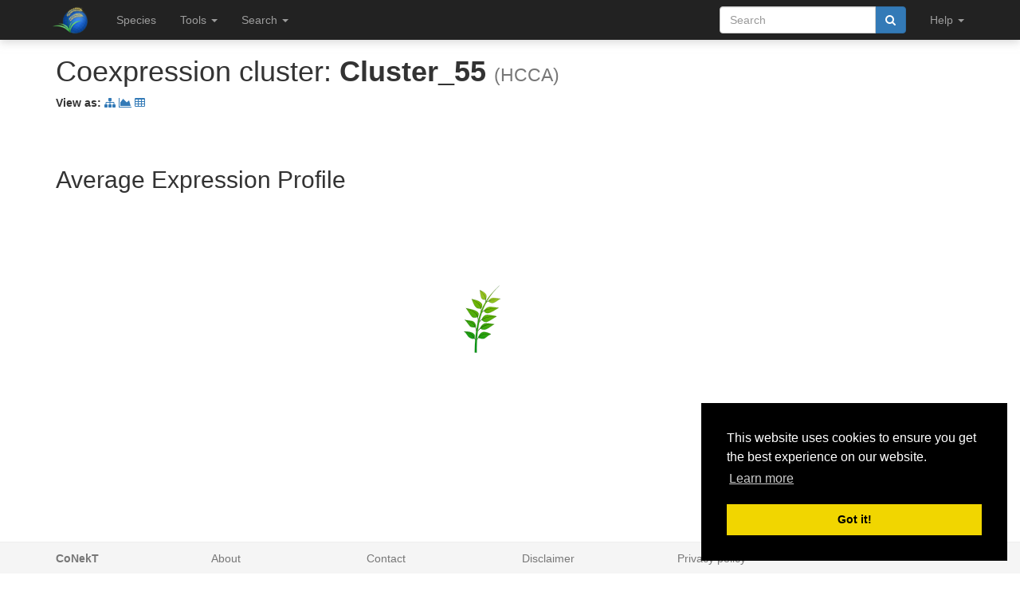

--- FILE ---
content_type: text/html; charset=utf-8
request_url: https://conekt.sbs.ntu.edu.sg/cluster/view/46369
body_size: 6831
content:
<!DOCTYPE html><html lang="en"> <head><meta charset="utf-8"><meta http-equiv="X-UA-Compatible" content="IE=edge"><meta name="viewport" content="width=device-width"><title>Cluster_55 details</title><link rel="shortcut icon" href="/static/favicon.ico"><link href="/static/css/bootstrap.min.css" rel="stylesheet"><link href="/static/css/bootstrap-slider.min.css" rel="stylesheet"><link href="/static/css/jquery.qtip.min.css" rel="stylesheet"><link href="/static/css/font-awesome.min.css" rel="stylesheet"><link href="/static/css/typeahead.css" rel="stylesheet"><link href="/static/css/tabbed_panel.css" rel="stylesheet"><link href="/static/css/phyd3.min.css" rel="stylesheet"><link href="/static/css/main.css" rel="stylesheet"><link rel="stylesheet" type="text/css" href="/static/css/cookieconsent.min.css"><script src="/static/js/cookieconsent.min.js"></script><script>
        window.addEventListener("load", function(){
        window.cookieconsent.initialise({
          "palette": {
            "popup": {
              "background": "#000"
            },
            "button": {
              "background": "#f1d600"
            }
          },
          "position": "bottom-right"
        })});
        </script></head> <body data-spy="scroll" data-target="#navbar-side" data-offset="55"> <div class="navbar navbar-inverse navbar-fixed-top" role="navigation"> <div class="container clearfix"> <div class="navbar-header"> <button type="button" class="navbar-toggle collapsed" data-toggle="collapse" data-target="#navbar" aria-expanded="false" aria-controls="navbar"> <span class="sr-only">Toggle navigation</span> <span class="icon-bar"></span> <span class="icon-bar"></span> <span class="icon-bar"></span> </button> <a class="navbar-brand hidden-xs" href="/"><img src="/static/img/icon-48x48.png" style="max-width:100px;margin-left:-7px;margin-top: -13px;float:left;margin-right:5px;" width="48px"></a> <a class="navbar-brand visible-xs" href="/"><img src="/static/img/icon-32x32.png" style="max-width:100px; margin-top: -7px;" width="32px"></a> </div> <div id="navbar" class="navbar-collapse collapse"> <ul class="nav navbar-nav navbar-left"> <li><a href="/species/">Species</a></li> <li> <a href="#" class="dropdown-toggle" data-toggle="dropdown" role="button" aria-haspopup="true" aria-expanded="false">Tools <span class="caret"></span></a> <ul class="dropdown-menu"> <li class="dropdown-header">Expression Profiles</li> <li><a href="/profile_comparison/">Compare profiles</a></li> <li><a href="/heatmap/">Create heatmap</a></li> <li><a href="/profile/export/species">Export expression levels</a></li> <li class="divider"></li> <li class="dropdown-header">Expression Specificity</li> <li><a href="/specificity_comparison/">Compare specificities</a></li> <li><a href="/search/specific/profiles">Find specific profiles</a></li> <li class="divider"></li> <li class="dropdown-header">Co-expression Networks</li> <li><a href="/custom_network/">Create custom network</a></li> <li><a href="/search/enriched/clusters">Find enriched clusters</a></li> </ul> </li> <li> <a href="#" class="dropdown-toggle" data-toggle="dropdown" role="button" aria-haspopup="true" aria-expanded="false">Search <span class="caret"></span></a> <ul class="dropdown-menu"> <li><a href="/search/advanced">Search <span class="text-muted">(advanced)</span></a></li> <li class="divider"></li> <li><a href="/blast/">BLAST</a></li> </ul> </li> </ul> <ul class="nav navbar-nav navbar-right"> <li> <form class="navbar-form" role="search" method="post" id="search-form" name="search-form" action="/search/"> <input id="csrf_token" name="csrf_token" type="hidden" value="ImE5N2NhMGQ1YWM0MzVkYzhhNjEzOTNhN2MzYjQwMThmYjgyMzc2OTci.HEKBrQ._k--qJ3c2Pulh4Fu3l_QfYV_VOA"> <div class="form-group input-group"> <input class="form-control" id="terms" name="terms" placeholder="Search" required type="text" value> <div class="input-group-btn"><button type="submit" class="btn btn-primary" value="Search" data-toggle="modal" data-target="#loaderModal"><i class="fa fa-search"></i></button></div> </div> </form> </li> <li> <a href="#" class="dropdown-toggle" data-toggle="dropdown" role="button" aria-haspopup="true" aria-expanded="false">Help <span class="caret"></span></a> <ul class="dropdown-menu"> <li><a href="https://github.com/sepro/CoNekT/blob/master/docs/tutorials/overview.md">Tutorial <span class="text-muted"></span></a></li> <li><a href="/contact">Contact</a></li> </li> </ul> </li> <li class="dropdown"> </li> </ul> </div> </div> </div> <div class="container"> </div> <div class="container"> <div class="top-pad"> <h1>Coexpression cluster: <strong>Cluster_55</strong> <small>(HCCA)</small></h1> <p><strong>View as: </strong> <a href="/cluster/graph/46369" data-toggle="tooltip" data-placement="top" title="View cluster as graph"><i class="fa fa-sitemap"></i></a> <a href="/profile_comparison/cluster/46369" data-toggle="tooltip" data-placement="top" title="Compare profiles in this cluster"><i class="fa fa-area-chart"></i></a> <a href="/heatmap/cluster/46369" data-toggle="tooltip" data-placement="top" title="Heatmap of profiles in this cluster"><i class="fa fa-table"></i></a></p> <br><br> <h2>Average Expression Profile</h2> <div id="canvas-holder" class="center-block"> <div id="chart-loader" style="widht:800px;height:600px"></div> <canvas id="chart-area" class="center-block" width="800" height="600" style="display:none"/> </div> <div class="row"> <div class="col-lg-12 col-md-12 col-sm-12"> <div class="panel panel-default"> <div class="panel-heading">Enriched GO Terms <span class="text-muted">(corrected p-value < 0.05)</span> (<a id="DownloadEnrichedGO" href="#">download table</a>)</div> <div class="panel-scroll"> <div class="table-responsive"> <table class="table table-striped table-separated" id="EnrichedGO"> <thead> <tr> <th data-sort="string-ins"><span class="sort-icon"></span>ID</th> <th data-sort="string-ins"><span class="sort-icon"></span>Label</th> <th data-sort="float"><span class="sort-icon"></span>% in cluster</th> <th data-sort="float"><span class="sort-icon"></span>Enrichment <span class="text-muted">log2</span></th> <th data-sort="float"><span class="sort-icon"></span>p-value</th> <th data-sort="float"><span class="sort-icon"></span>Corrected p-value</th> </tr> </thead> <tbody> </tbody> </table> </div> </div> </div> <div class="panel panel-default"> <div class="panel-heading">Enriched Clades <span class="text-muted">(corrected p-value < 0.05)</span> (<a id="DownloadEnrichedClades" href="#">download table</a>)</div> <div class="panel-scroll"> <div class="table-responsive"> <table class="table table-striped table-separated" id="EnrichedClades"> <thead> <tr> <th data-sort="string-ins"><span class="sort-icon"></span>Clade</th> <th data-sort="float"><span class="sort-icon"></span>% in cluster</th> <th data-sort="float"><span class="sort-icon"></span>Enrichment <span class="text-muted">log2</span></th> <th data-sort="float"><span class="sort-icon"></span>p-value</th> <th data-sort="float"><span class="sort-icon"></span>Corrected p-value</th> <th data-sort="string-ins"><span class="sort-icon"></span>Gene Family Method</th> </tr> </thead> <tbody> <tr> <td colspan="6"><span class="text-muted"><em>No enriched Clades found</em></span></td> </tr> </tbody> </table> </div> </div> </div> <div class="panel panel-default"> <div class="panel-heading">Similar Clusters (<a id="DownloadSimilarClusters" href="#">download table</a>)</div> <div class="panel-scroll"> <div class="table-responsive"> <table class="table table-striped table-separated" id="SimilarClusters"> <thead> <tr> <th data-sort="string-ins"><span class="sort-icon"></span>Species</th> <th data-sort="string-ins"><span class="sort-icon"></span>Clustering Method</th> <th data-sort="string-ins"><span class="sort-icon"></span>Target</th> <th data-sort="float"><span class="sort-icon"></span>Jaccard index</th> <th data-sort="string-ins"><span class="sort-icon"></span>Gene Family Method <span class="text-muted">(for comparison)</span></th> <th>Actions</th> </tr> </thead> <tbody> <tr> <td><em>Actinostachys digitata</em></td> <td>HCCA</td> <td><a href="/cluster/view/36820">Cluster_227</a></td> <td>0.016</td> <td>OrthoFinder output from all 47 species</td> <td><a href="/graph_comparison/cluster/36820/46369/21">Compare</a></td> </tr> <tr> <td><em>Actinostachys digitata</em></td> <td>HCCA</td> <td><a href="/cluster/view/36501">Cluster_320</a></td> <td>0.016</td> <td>OrthoFinder output from all 47 species</td> <td><a href="/graph_comparison/cluster/36501/46369/21">Compare</a></td> </tr> <tr> <td><em>Angiopteris evecta</em></td> <td>HCCA</td> <td><a href="/cluster/view/36990">Cluster_28</a></td> <td>0.017</td> <td>OrthoFinder output from all 47 species</td> <td><a href="/graph_comparison/cluster/36990/46369/21">Compare</a></td> </tr> <tr> <td><em>Angiopteris evecta</em></td> <td>HCCA</td> <td><a href="/cluster/view/36965">Cluster_131</a></td> <td>0.016</td> <td>OrthoFinder output from all 47 species</td> <td><a href="/graph_comparison/cluster/36965/46369/21">Compare</a></td> </tr> <tr> <td><em>Azolla filiculoides</em></td> <td>HCCA</td> <td><a href="/cluster/view/37453">Cluster_18</a></td> <td>0.015</td> <td>OrthoFinder output from all 47 species</td> <td><a href="/graph_comparison/cluster/37453/46369/21">Compare</a></td> </tr> <tr> <td><em>Alsophila latebrosa</em></td> <td>HCCA</td> <td><a href="/cluster/view/37984">Cluster_156</a></td> <td>0.016</td> <td>OrthoFinder output from all 47 species</td> <td><a href="/graph_comparison/cluster/37984/46369/21">Compare</a></td> </tr> <tr> <td><em>Alsophila spinulosa</em></td> <td>HCCA</td> <td><a href="/cluster/view/39093">Cluster_53</a></td> <td>0.016</td> <td>OrthoFinder output from all 47 species</td> <td><a href="/graph_comparison/cluster/39093/46369/21">Compare</a></td> </tr> <tr> <td><em>Alsophila spinulosa</em></td> <td>HCCA</td> <td><a href="/cluster/view/39132">Cluster_150</a></td> <td>0.015</td> <td>OrthoFinder output from all 47 species</td> <td><a href="/graph_comparison/cluster/39132/46369/21">Compare</a></td> </tr> <tr> <td><em>Amborella trichopoda</em></td> <td>HCCA</td> <td><a href="/cluster/view/39601">Cluster_21</a></td> <td>0.015</td> <td>OrthoFinder output from all 47 species</td> <td><a href="/graph_comparison/cluster/39601/46369/21">Compare</a></td> </tr> <tr> <td><em>Amborella trichopoda</em></td> <td>HCCA</td> <td><a href="/cluster/view/39679">Cluster_56</a></td> <td>0.019</td> <td>OrthoFinder output from all 47 species</td> <td><a href="/graph_comparison/cluster/39679/46369/21">Compare</a></td> </tr> <tr> <td><em>Cibotium barometz</em></td> <td>HCCA</td> <td><a href="/cluster/view/40292">Cluster_25</a></td> <td>0.015</td> <td>OrthoFinder output from all 47 species</td> <td><a href="/graph_comparison/cluster/40292/46369/21">Compare</a></td> </tr> <tr> <td><em>Cibotium barometz</em></td> <td>HCCA</td> <td><a href="/cluster/view/40074">Cluster_253</a></td> <td>0.017</td> <td>OrthoFinder output from all 47 species</td> <td><a href="/graph_comparison/cluster/40074/46369/21">Compare</a></td> </tr> <tr> <td><em>Cibotium barometz</em></td> <td>HCCA</td> <td><a href="/cluster/view/40157">Cluster_269</a></td> <td>0.019</td> <td>OrthoFinder output from all 47 species</td> <td><a href="/graph_comparison/cluster/40157/46369/21">Compare</a></td> </tr> <tr> <td><em>Ceratopteris richardii</em></td> <td>HCCA</td> <td><a href="/cluster/view/41127">Cluster_107</a></td> <td>0.016</td> <td>OrthoFinder output from all 47 species</td> <td><a href="/graph_comparison/cluster/41127/46369/21">Compare</a></td> </tr> <tr> <td><em>Ceratopteris richardii</em></td> <td>HCCA</td> <td><a href="/cluster/view/40979">Cluster_129</a></td> <td>0.017</td> <td>OrthoFinder output from all 47 species</td> <td><a href="/graph_comparison/cluster/40979/46369/21">Compare</a></td> </tr> <tr> <td><em>Dicranopteris curranii</em></td> <td>HCCA</td> <td><a href="/cluster/view/41940">Cluster_29</a></td> <td>0.016</td> <td>OrthoFinder output from all 47 species</td> <td><a href="/graph_comparison/cluster/41940/46369/21">Compare</a></td> </tr> <tr> <td><em>Dicranopteris curranii</em></td> <td>HCCA</td> <td><a href="/cluster/view/41989">Cluster_134</a></td> <td>0.016</td> <td>OrthoFinder output from all 47 species</td> <td><a href="/graph_comparison/cluster/41989/46369/21">Compare</a></td> </tr> <tr> <td><em>Dicranopteris curranii</em></td> <td>HCCA</td> <td><a href="/cluster/view/42033">Cluster_186</a></td> <td>0.018</td> <td>OrthoFinder output from all 47 species</td> <td><a href="/graph_comparison/cluster/42033/46369/21">Compare</a></td> </tr> <tr> <td><em>Davallia denticulata</em></td> <td>HCCA</td> <td><a href="/cluster/view/42248">Cluster_148</a></td> <td>0.016</td> <td>OrthoFinder output from all 47 species</td> <td><a href="/graph_comparison/cluster/42248/46369/21">Compare</a></td> </tr> <tr> <td><em>Equisetum hyemale</em></td> <td>HCCA</td> <td><a href="/cluster/view/42461">Cluster_21</a></td> <td>0.016</td> <td>OrthoFinder output from all 47 species</td> <td><a href="/graph_comparison/cluster/42461/46369/21">Compare</a></td> </tr> <tr> <td><em>Ginkgo biloba</em></td> <td>HCCA</td> <td><a href="/cluster/view/43180">Cluster_23</a></td> <td>0.019</td> <td>OrthoFinder output from all 47 species</td> <td><a href="/graph_comparison/cluster/43180/46369/21">Compare</a></td> </tr> <tr> <td><em>Lygodium flexuosum</em></td> <td>HCCA</td> <td><a href="/cluster/view/43574">Cluster_47</a></td> <td>0.016</td> <td>OrthoFinder output from all 47 species</td> <td><a href="/graph_comparison/cluster/43574/46369/21">Compare</a></td> </tr> <tr> <td><em>Lygodium flexuosum</em></td> <td>HCCA</td> <td><a href="/cluster/view/43523">Cluster_115</a></td> <td>0.015</td> <td>OrthoFinder output from all 47 species</td> <td><a href="/graph_comparison/cluster/43523/46369/21">Compare</a></td> </tr> <tr> <td><em>Microlepia speluncae</em></td> <td>HCCA</td> <td><a href="/cluster/view/43964">Cluster_9</a></td> <td>0.016</td> <td>OrthoFinder output from all 47 species</td> <td><a href="/graph_comparison/cluster/43964/46369/21">Compare</a></td> </tr> <tr> <td><em>Microlepia speluncae</em></td> <td>HCCA</td> <td><a href="/cluster/view/43783">Cluster_10</a></td> <td>0.016</td> <td>OrthoFinder output from all 47 species</td> <td><a href="/graph_comparison/cluster/43783/46369/21">Compare</a></td> </tr> <tr> <td><em>Microlepia speluncae</em></td> <td>HCCA</td> <td><a href="/cluster/view/43994">Cluster_26</a></td> <td>0.016</td> <td>OrthoFinder output from all 47 species</td> <td><a href="/graph_comparison/cluster/43994/46369/21">Compare</a></td> </tr> <tr> <td><em>Nephrolepis biserrata</em></td> <td>HCCA</td> <td><a href="/cluster/view/44303">Cluster_59</a></td> <td>0.018</td> <td>OrthoFinder output from all 47 species</td> <td><a href="/graph_comparison/cluster/44303/46369/21">Compare</a></td> </tr> <tr> <td><em>Oryza sativa</em></td> <td>HCCA</td> <td><a href="/cluster/view/45062">Cluster_48</a></td> <td>0.017</td> <td>OrthoFinder output from all 47 species</td> <td><a href="/graph_comparison/cluster/45062/46369/21">Compare</a></td> </tr> <tr> <td><em>Oryza sativa</em></td> <td>HCCA</td> <td><a href="/cluster/view/45334">Cluster_73</a></td> <td>0.019</td> <td>OrthoFinder output from all 47 species</td> <td><a href="/graph_comparison/cluster/45334/46369/21">Compare</a></td> </tr> <tr> <td><em>Oryza sativa</em></td> <td>HCCA</td> <td><a href="/cluster/view/44942">Cluster_100</a></td> <td>0.024</td> <td>OrthoFinder output from all 47 species</td> <td><a href="/graph_comparison/cluster/44942/46369/21">Compare</a></td> </tr> <tr> <td><em>Oryza sativa</em></td> <td>HCCA</td> <td><a href="/cluster/view/44976">Cluster_138</a></td> <td>0.026</td> <td>OrthoFinder output from all 47 species</td> <td><a href="/graph_comparison/cluster/44976/46369/21">Compare</a></td> </tr> <tr> <td><em>Picea abies</em></td> <td>HCCA</td> <td><a href="/cluster/view/46394">Cluster_1</a></td> <td>0.053</td> <td>OrthoFinder output from all 47 species</td> <td><a href="/graph_comparison/cluster/46394/46369/21">Compare</a></td> </tr> <tr> <td><em>Picea abies</em></td> <td>HCCA</td> <td><a href="/cluster/view/46339">Cluster_3</a></td> <td>0.052</td> <td>OrthoFinder output from all 47 species</td> <td><a href="/graph_comparison/cluster/46339/46369/21">Compare</a></td> </tr> <tr> <td><em>Picea abies</em></td> <td>HCCA</td> <td><a href="/cluster/view/45736">Cluster_4</a></td> <td>0.019</td> <td>OrthoFinder output from all 47 species</td> <td><a href="/graph_comparison/cluster/45736/46369/21">Compare</a></td> </tr> <tr> <td><em>Picea abies</em></td> <td>HCCA</td> <td><a href="/cluster/view/46352">Cluster_5</a></td> <td>0.032</td> <td>OrthoFinder output from all 47 species</td> <td><a href="/graph_comparison/cluster/46352/46369/21">Compare</a></td> </tr> <tr> <td><em>Picea abies</em></td> <td>HCCA</td> <td><a href="/cluster/view/45900">Cluster_11</a></td> <td>0.046</td> <td>OrthoFinder output from all 47 species</td> <td><a href="/graph_comparison/cluster/45900/46369/21">Compare</a></td> </tr> <tr> <td><em>Picea abies</em></td> <td>HCCA</td> <td><a href="/cluster/view/46009">Cluster_14</a></td> <td>0.049</td> <td>OrthoFinder output from all 47 species</td> <td><a href="/graph_comparison/cluster/46009/46369/21">Compare</a></td> </tr> <tr> <td><em>Picea abies</em></td> <td>HCCA</td> <td><a href="/cluster/view/45977">Cluster_15</a></td> <td>0.024</td> <td>OrthoFinder output from all 47 species</td> <td><a href="/graph_comparison/cluster/45977/46369/21">Compare</a></td> </tr> <tr> <td><em>Picea abies</em></td> <td>HCCA</td> <td><a href="/cluster/view/46583">Cluster_16</a></td> <td>0.052</td> <td>OrthoFinder output from all 47 species</td> <td><a href="/graph_comparison/cluster/46583/46369/21">Compare</a></td> </tr> <tr> <td><em>Picea abies</em></td> <td>HCCA</td> <td><a href="/cluster/view/46344">Cluster_17</a></td> <td>0.035</td> <td>OrthoFinder output from all 47 species</td> <td><a href="/graph_comparison/cluster/46344/46369/21">Compare</a></td> </tr> <tr> <td><em>Picea abies</em></td> <td>HCCA</td> <td><a href="/cluster/view/45590">Cluster_20</a></td> <td>0.028</td> <td>OrthoFinder output from all 47 species</td> <td><a href="/graph_comparison/cluster/45590/46369/21">Compare</a></td> </tr> <tr> <td><em>Picea abies</em></td> <td>HCCA</td> <td><a href="/cluster/view/45512">Cluster_21</a></td> <td>0.027</td> <td>OrthoFinder output from all 47 species</td> <td><a href="/graph_comparison/cluster/45512/46369/21">Compare</a></td> </tr> <tr> <td><em>Picea abies</em></td> <td>HCCA</td> <td><a href="/cluster/view/46539">Cluster_26</a></td> <td>0.017</td> <td>OrthoFinder output from all 47 species</td> <td><a href="/graph_comparison/cluster/46539/46369/21">Compare</a></td> </tr> <tr> <td><em>Picea abies</em></td> <td>HCCA</td> <td><a href="/cluster/view/46390">Cluster_31</a></td> <td>0.035</td> <td>OrthoFinder output from all 47 species</td> <td><a href="/graph_comparison/cluster/46390/46369/21">Compare</a></td> </tr> <tr> <td><em>Picea abies</em></td> <td>HCCA</td> <td><a href="/cluster/view/46441">Cluster_34</a></td> <td>0.024</td> <td>OrthoFinder output from all 47 species</td> <td><a href="/graph_comparison/cluster/46441/46369/21">Compare</a></td> </tr> <tr> <td><em>Picea abies</em></td> <td>HCCA</td> <td><a href="/cluster/view/46475">Cluster_38</a></td> <td>0.026</td> <td>OrthoFinder output from all 47 species</td> <td><a href="/graph_comparison/cluster/46475/46369/21">Compare</a></td> </tr> <tr> <td><em>Picea abies</em></td> <td>HCCA</td> <td><a href="/cluster/view/45925">Cluster_45</a></td> <td>0.024</td> <td>OrthoFinder output from all 47 species</td> <td><a href="/graph_comparison/cluster/45925/46369/21">Compare</a></td> </tr> <tr> <td><em>Picea abies</em></td> <td>HCCA</td> <td><a href="/cluster/view/46369">Cluster_56</a></td> <td>0.021</td> <td>OrthoFinder output from all 47 species</td> <td><a href="/graph_comparison/cluster/46369/46516/21">Compare</a></td> </tr> <tr> <td><em>Picea abies</em></td> <td>HCCA</td> <td><a href="/cluster/view/46369">Cluster_57</a></td> <td>0.026</td> <td>OrthoFinder output from all 47 species</td> <td><a href="/graph_comparison/cluster/46369/46043/21">Compare</a></td> </tr> <tr> <td><em>Picea abies</em></td> <td>HCCA</td> <td><a href="/cluster/view/46369">Cluster_59</a></td> <td>0.04</td> <td>OrthoFinder output from all 47 species</td> <td><a href="/graph_comparison/cluster/46369/45480/21">Compare</a></td> </tr> <tr> <td><em>Picea abies</em></td> <td>HCCA</td> <td><a href="/cluster/view/46369">Cluster_61</a></td> <td>0.017</td> <td>OrthoFinder output from all 47 species</td> <td><a href="/graph_comparison/cluster/46369/46039/21">Compare</a></td> </tr> <tr> <td><em>Picea abies</em></td> <td>HCCA</td> <td><a href="/cluster/view/46369">Cluster_64</a></td> <td>0.029</td> <td>OrthoFinder output from all 47 species</td> <td><a href="/graph_comparison/cluster/46369/45702/21">Compare</a></td> </tr> <tr> <td><em>Picea abies</em></td> <td>HCCA</td> <td><a href="/cluster/view/46369">Cluster_67</a></td> <td>0.016</td> <td>OrthoFinder output from all 47 species</td> <td><a href="/graph_comparison/cluster/46369/45462/21">Compare</a></td> </tr> <tr> <td><em>Picea abies</em></td> <td>HCCA</td> <td><a href="/cluster/view/46369">Cluster_68</a></td> <td>0.016</td> <td>OrthoFinder output from all 47 species</td> <td><a href="/graph_comparison/cluster/46369/45555/21">Compare</a></td> </tr> <tr> <td><em>Picea abies</em></td> <td>HCCA</td> <td><a href="/cluster/view/46369">Cluster_73</a></td> <td>0.02</td> <td>OrthoFinder output from all 47 species</td> <td><a href="/graph_comparison/cluster/46369/46433/21">Compare</a></td> </tr> <tr> <td><em>Picea abies</em></td> <td>HCCA</td> <td><a href="/cluster/view/46369">Cluster_75</a></td> <td>0.017</td> <td>OrthoFinder output from all 47 species</td> <td><a href="/graph_comparison/cluster/46369/46357/21">Compare</a></td> </tr> <tr> <td><em>Picea abies</em></td> <td>HCCA</td> <td><a href="/cluster/view/46369">Cluster_78</a></td> <td>0.015</td> <td>OrthoFinder output from all 47 species</td> <td><a href="/graph_comparison/cluster/46369/45547/21">Compare</a></td> </tr> <tr> <td><em>Picea abies</em></td> <td>HCCA</td> <td><a href="/cluster/view/46369">Cluster_84</a></td> <td>0.024</td> <td>OrthoFinder output from all 47 species</td> <td><a href="/graph_comparison/cluster/46369/46606/21">Compare</a></td> </tr> <tr> <td><em>Picea abies</em></td> <td>HCCA</td> <td><a href="/cluster/view/46369">Cluster_106</a></td> <td>0.016</td> <td>OrthoFinder output from all 47 species</td> <td><a href="/graph_comparison/cluster/46369/45604/21">Compare</a></td> </tr> <tr> <td><em>Picea abies</em></td> <td>HCCA</td> <td><a href="/cluster/view/46369">Cluster_108</a></td> <td>0.017</td> <td>OrthoFinder output from all 47 species</td> <td><a href="/graph_comparison/cluster/46369/46103/21">Compare</a></td> </tr> <tr> <td><em>Picea abies</em></td> <td>HCCA</td> <td><a href="/cluster/view/46369">Cluster_109</a></td> <td>0.045</td> <td>OrthoFinder output from all 47 species</td> <td><a href="/graph_comparison/cluster/46369/45911/21">Compare</a></td> </tr> <tr> <td><em>Picea abies</em></td> <td>HCCA</td> <td><a href="/cluster/view/46369">Cluster_115</a></td> <td>0.025</td> <td>OrthoFinder output from all 47 species</td> <td><a href="/graph_comparison/cluster/46369/45483/21">Compare</a></td> </tr> <tr> <td><em>Picea abies</em></td> <td>HCCA</td> <td><a href="/cluster/view/46369">Cluster_125</a></td> <td>0.022</td> <td>OrthoFinder output from all 47 species</td> <td><a href="/graph_comparison/cluster/46369/45639/21">Compare</a></td> </tr> <tr> <td><em>Picea abies</em></td> <td>HCCA</td> <td><a href="/cluster/view/46369">Cluster_132</a></td> <td>0.028</td> <td>OrthoFinder output from all 47 species</td> <td><a href="/graph_comparison/cluster/46369/46086/21">Compare</a></td> </tr> <tr> <td><em>Picea abies</em></td> <td>HCCA</td> <td><a href="/cluster/view/46369">Cluster_133</a></td> <td>0.022</td> <td>OrthoFinder output from all 47 species</td> <td><a href="/graph_comparison/cluster/46369/45882/21">Compare</a></td> </tr> <tr> <td><em>Picea abies</em></td> <td>HCCA</td> <td><a href="/cluster/view/46369">Cluster_135</a></td> <td>0.02</td> <td>OrthoFinder output from all 47 species</td> <td><a href="/graph_comparison/cluster/46369/46055/21">Compare</a></td> </tr> <tr> <td><em>Picea abies</em></td> <td>HCCA</td> <td><a href="/cluster/view/46369">Cluster_136</a></td> <td>0.015</td> <td>OrthoFinder output from all 47 species</td> <td><a href="/graph_comparison/cluster/46369/46455/21">Compare</a></td> </tr> <tr> <td><em>Picea abies</em></td> <td>HCCA</td> <td><a href="/cluster/view/46369">Cluster_138</a></td> <td>0.016</td> <td>OrthoFinder output from all 47 species</td> <td><a href="/graph_comparison/cluster/46369/45730/21">Compare</a></td> </tr> <tr> <td><em>Picea abies</em></td> <td>HCCA</td> <td><a href="/cluster/view/46369">Cluster_140</a></td> <td>0.026</td> <td>OrthoFinder output from all 47 species</td> <td><a href="/graph_comparison/cluster/46369/45625/21">Compare</a></td> </tr> <tr> <td><em>Picea abies</em></td> <td>HCCA</td> <td><a href="/cluster/view/46369">Cluster_141</a></td> <td>0.028</td> <td>OrthoFinder output from all 47 species</td> <td><a href="/graph_comparison/cluster/46369/46368/21">Compare</a></td> </tr> <tr> <td><em>Picea abies</em></td> <td>HCCA</td> <td><a href="/cluster/view/46369">Cluster_144</a></td> <td>0.035</td> <td>OrthoFinder output from all 47 species</td> <td><a href="/graph_comparison/cluster/46369/45877/21">Compare</a></td> </tr> <tr> <td><em>Picea abies</em></td> <td>HCCA</td> <td><a href="/cluster/view/46369">Cluster_145</a></td> <td>0.067</td> <td>OrthoFinder output from all 47 species</td> <td><a href="/graph_comparison/cluster/46369/45771/21">Compare</a></td> </tr> <tr> <td><em>Picea abies</em></td> <td>HCCA</td> <td><a href="/cluster/view/46369">Cluster_148</a></td> <td>0.041</td> <td>OrthoFinder output from all 47 species</td> <td><a href="/graph_comparison/cluster/46369/46098/21">Compare</a></td> </tr> <tr> <td><em>Picea abies</em></td> <td>HCCA</td> <td><a href="/cluster/view/46369">Cluster_149</a></td> <td>0.015</td> <td>OrthoFinder output from all 47 species</td> <td><a href="/graph_comparison/cluster/46369/45561/21">Compare</a></td> </tr> <tr> <td><em>Picea abies</em></td> <td>HCCA</td> <td><a href="/cluster/view/46369">Cluster_152</a></td> <td>0.039</td> <td>OrthoFinder output from all 47 species</td> <td><a href="/graph_comparison/cluster/46369/45772/21">Compare</a></td> </tr> <tr> <td><em>Picea abies</em></td> <td>HCCA</td> <td><a href="/cluster/view/46369">Cluster_153</a></td> <td>0.038</td> <td>OrthoFinder output from all 47 species</td> <td><a href="/graph_comparison/cluster/46369/45964/21">Compare</a></td> </tr> <tr> <td><em>Picea abies</em></td> <td>HCCA</td> <td><a href="/cluster/view/46369">Cluster_154</a></td> <td>0.026</td> <td>OrthoFinder output from all 47 species</td> <td><a href="/graph_comparison/cluster/46369/46101/21">Compare</a></td> </tr> <tr> <td><em>Picea abies</em></td> <td>HCCA</td> <td><a href="/cluster/view/46369">Cluster_155</a></td> <td>0.045</td> <td>OrthoFinder output from all 47 species</td> <td><a href="/graph_comparison/cluster/46369/45549/21">Compare</a></td> </tr> <tr> <td><em>Picea abies</em></td> <td>HCCA</td> <td><a href="/cluster/view/46369">Cluster_156</a></td> <td>0.016</td> <td>OrthoFinder output from all 47 species</td> <td><a href="/graph_comparison/cluster/46369/46012/21">Compare</a></td> </tr> <tr> <td><em>Picea abies</em></td> <td>HCCA</td> <td><a href="/cluster/view/46369">Cluster_157</a></td> <td>0.04</td> <td>OrthoFinder output from all 47 species</td> <td><a href="/graph_comparison/cluster/46369/46440/21">Compare</a></td> </tr> <tr> <td><em>Picea abies</em></td> <td>HCCA</td> <td><a href="/cluster/view/46369">Cluster_159</a></td> <td>0.016</td> <td>OrthoFinder output from all 47 species</td> <td><a href="/graph_comparison/cluster/46369/45927/21">Compare</a></td> </tr> <tr> <td><em>Picea abies</em></td> <td>HCCA</td> <td><a href="/cluster/view/46369">Cluster_160</a></td> <td>0.016</td> <td>OrthoFinder output from all 47 species</td> <td><a href="/graph_comparison/cluster/46369/45567/21">Compare</a></td> </tr> <tr> <td><em>Picea abies</em></td> <td>HCCA</td> <td><a href="/cluster/view/46369">Cluster_163</a></td> <td>0.016</td> <td>OrthoFinder output from all 47 species</td> <td><a href="/graph_comparison/cluster/46369/45495/21">Compare</a></td> </tr> <tr> <td><em>Picea abies</em></td> <td>HCCA</td> <td><a href="/cluster/view/46369">Cluster_166</a></td> <td>0.026</td> <td>OrthoFinder output from all 47 species</td> <td><a href="/graph_comparison/cluster/46369/46452/21">Compare</a></td> </tr> <tr> <td><em>Picea abies</em></td> <td>HCCA</td> <td><a href="/cluster/view/46369">Cluster_170</a></td> <td>0.016</td> <td>OrthoFinder output from all 47 species</td> <td><a href="/graph_comparison/cluster/46369/46015/21">Compare</a></td> </tr> <tr> <td><em>Picea abies</em></td> <td>HCCA</td> <td><a href="/cluster/view/46369">Cluster_174</a></td> <td>0.033</td> <td>OrthoFinder output from all 47 species</td> <td><a href="/graph_comparison/cluster/46369/46546/21">Compare</a></td> </tr> <tr> <td><em>Picea abies</em></td> <td>HCCA</td> <td><a href="/cluster/view/46369">Cluster_177</a></td> <td>0.022</td> <td>OrthoFinder output from all 47 species</td> <td><a href="/graph_comparison/cluster/46369/46310/21">Compare</a></td> </tr> <tr> <td><em>Picea abies</em></td> <td>HCCA</td> <td><a href="/cluster/view/46369">Cluster_178</a></td> <td>0.05</td> <td>OrthoFinder output from all 47 species</td> <td><a href="/graph_comparison/cluster/46369/45697/21">Compare</a></td> </tr> <tr> <td><em>Picea abies</em></td> <td>HCCA</td> <td><a href="/cluster/view/46369">Cluster_180</a></td> <td>0.017</td> <td>OrthoFinder output from all 47 species</td> <td><a href="/graph_comparison/cluster/46369/45966/21">Compare</a></td> </tr> <tr> <td><em>Picea abies</em></td> <td>HCCA</td> <td><a href="/cluster/view/46369">Cluster_181</a></td> <td>0.027</td> <td>OrthoFinder output from all 47 species</td> <td><a href="/graph_comparison/cluster/46369/45637/21">Compare</a></td> </tr> <tr> <td><em>Picea abies</em></td> <td>HCCA</td> <td><a href="/cluster/view/46369">Cluster_185</a></td> <td>0.021</td> <td>OrthoFinder output from all 47 species</td> <td><a href="/graph_comparison/cluster/46369/46363/21">Compare</a></td> </tr> <tr> <td><em>Picea abies</em></td> <td>HCCA</td> <td><a href="/cluster/view/46369">Cluster_186</a></td> <td>0.016</td> <td>OrthoFinder output from all 47 species</td> <td><a href="/graph_comparison/cluster/46369/46639/21">Compare</a></td> </tr> <tr> <td><em>Picea abies</em></td> <td>HCCA</td> <td><a href="/cluster/view/46369">Cluster_187</a></td> <td>0.034</td> <td>OrthoFinder output from all 47 species</td> <td><a href="/graph_comparison/cluster/46369/46446/21">Compare</a></td> </tr> <tr> <td><em>Picea abies</em></td> <td>HCCA</td> <td><a href="/cluster/view/46369">Cluster_194</a></td> <td>0.016</td> <td>OrthoFinder output from all 47 species</td> <td><a href="/graph_comparison/cluster/46369/45849/21">Compare</a></td> </tr> <tr> <td><em>Picea abies</em></td> <td>HCCA</td> <td><a href="/cluster/view/46369">Cluster_195</a></td> <td>0.018</td> <td>OrthoFinder output from all 47 species</td> <td><a href="/graph_comparison/cluster/46369/45662/21">Compare</a></td> </tr> <tr> <td><em>Picea abies</em></td> <td>HCCA</td> <td><a href="/cluster/view/46369">Cluster_198</a></td> <td>0.016</td> <td>OrthoFinder output from all 47 species</td> <td><a href="/graph_comparison/cluster/46369/45789/21">Compare</a></td> </tr> <tr> <td><em>Picea abies</em></td> <td>HCCA</td> <td><a href="/cluster/view/46369">Cluster_205</a></td> <td>0.021</td> <td>OrthoFinder output from all 47 species</td> <td><a href="/graph_comparison/cluster/46369/46521/21">Compare</a></td> </tr> <tr> <td><em>Picea abies</em></td> <td>HCCA</td> <td><a href="/cluster/view/46369">Cluster_209</a></td> <td>0.022</td> <td>OrthoFinder output from all 47 species</td> <td><a href="/graph_comparison/cluster/46369/45446/21">Compare</a></td> </tr> <tr> <td><em>Picea abies</em></td> <td>HCCA</td> <td><a href="/cluster/view/46369">Cluster_214</a></td> <td>0.016</td> <td>OrthoFinder output from all 47 species</td> <td><a href="/graph_comparison/cluster/46369/46273/21">Compare</a></td> </tr> <tr> <td><em>Picea abies</em></td> <td>HCCA</td> <td><a href="/cluster/view/46369">Cluster_217</a></td> <td>0.02</td> <td>OrthoFinder output from all 47 species</td> <td><a href="/graph_comparison/cluster/46369/45823/21">Compare</a></td> </tr> <tr> <td><em>Picea abies</em></td> <td>HCCA</td> <td><a href="/cluster/view/46369">Cluster_219</a></td> <td>0.033</td> <td>OrthoFinder output from all 47 species</td> <td><a href="/graph_comparison/cluster/46369/45680/21">Compare</a></td> </tr> <tr> <td><em>Picea abies</em></td> <td>HCCA</td> <td><a href="/cluster/view/46369">Cluster_224</a></td> <td>0.016</td> <td>OrthoFinder output from all 47 species</td> <td><a href="/graph_comparison/cluster/46369/45861/21">Compare</a></td> </tr> <tr> <td><em>Picea abies</em></td> <td>HCCA</td> <td><a href="/cluster/view/46369">Cluster_230</a></td> <td>0.016</td> <td>OrthoFinder output from all 47 species</td> <td><a href="/graph_comparison/cluster/46369/45505/21">Compare</a></td> </tr> <tr> <td><em>Picea abies</em></td> <td>HCCA</td> <td><a href="/cluster/view/46369">Cluster_231</a></td> <td>0.021</td> <td>OrthoFinder output from all 47 species</td> <td><a href="/graph_comparison/cluster/46369/46198/21">Compare</a></td> </tr> <tr> <td><em>Picea abies</em></td> <td>HCCA</td> <td><a href="/cluster/view/46369">Cluster_239</a></td> <td>0.016</td> <td>OrthoFinder output from all 47 species</td> <td><a href="/graph_comparison/cluster/46369/46477/21">Compare</a></td> </tr> <tr> <td><em>Picea abies</em></td> <td>HCCA</td> <td><a href="/cluster/view/46369">Cluster_252</a></td> <td>0.064</td> <td>OrthoFinder output from all 47 species</td> <td><a href="/graph_comparison/cluster/46369/45738/21">Compare</a></td> </tr> <tr> <td><em>Picea abies</em></td> <td>HCCA</td> <td><a href="/cluster/view/46369">Cluster_260</a></td> <td>0.048</td> <td>OrthoFinder output from all 47 species</td> <td><a href="/graph_comparison/cluster/46369/46408/21">Compare</a></td> </tr> <tr> <td><em>Picea abies</em></td> <td>HCCA</td> <td><a href="/cluster/view/46369">Cluster_303</a></td> <td>0.023</td> <td>OrthoFinder output from all 47 species</td> <td><a href="/graph_comparison/cluster/46369/46076/21">Compare</a></td> </tr> <tr> <td><em>Picea abies</em></td> <td>HCCA</td> <td><a href="/cluster/view/46369">Cluster_312</a></td> <td>0.031</td> <td>OrthoFinder output from all 47 species</td> <td><a href="/graph_comparison/cluster/46369/46638/21">Compare</a></td> </tr> <tr> <td><em>Picea abies</em></td> <td>HCCA</td> <td><a href="/cluster/view/46369">Cluster_314</a></td> <td>0.026</td> <td>OrthoFinder output from all 47 species</td> <td><a href="/graph_comparison/cluster/46369/46625/21">Compare</a></td> </tr> <tr> <td><em>Picea abies</em></td> <td>HCCA</td> <td><a href="/cluster/view/46369">Cluster_317</a></td> <td>0.038</td> <td>OrthoFinder output from all 47 species</td> <td><a href="/graph_comparison/cluster/46369/46534/21">Compare</a></td> </tr> <tr> <td><em>Picea abies</em></td> <td>HCCA</td> <td><a href="/cluster/view/46369">Cluster_443</a></td> <td>0.023</td> <td>OrthoFinder output from all 47 species</td> <td><a href="/graph_comparison/cluster/46369/45507/21">Compare</a></td> </tr> <tr> <td><em>Picea abies</em></td> <td>HCCA</td> <td><a href="/cluster/view/46369">Cluster_446</a></td> <td>0.027</td> <td>OrthoFinder output from all 47 species</td> <td><a href="/graph_comparison/cluster/46369/46279/21">Compare</a></td> </tr> <tr> <td><em>Picea abies</em></td> <td>HCCA</td> <td><a href="/cluster/view/46369">Cluster_463</a></td> <td>0.016</td> <td>OrthoFinder output from all 47 species</td> <td><a href="/graph_comparison/cluster/46369/45502/21">Compare</a></td> </tr> <tr> <td><em>Picea abies</em></td> <td>HCCA</td> <td><a href="/cluster/view/46369">Cluster_526</a></td> <td>0.028</td> <td>OrthoFinder output from all 47 species</td> <td><a href="/graph_comparison/cluster/46369/46325/21">Compare</a></td> </tr> <tr> <td><em>Picea abies</em></td> <td>HCCA</td> <td><a href="/cluster/view/46369">Cluster_643</a></td> <td>0.017</td> <td>OrthoFinder output from all 47 species</td> <td><a href="/graph_comparison/cluster/46369/45807/21">Compare</a></td> </tr> <tr> <td><em>Picea abies</em></td> <td>HCCA</td> <td><a href="/cluster/view/46369">Cluster_665</a></td> <td>0.035</td> <td>OrthoFinder output from all 47 species</td> <td><a href="/graph_comparison/cluster/46369/45687/21">Compare</a></td> </tr> <tr> <td><em>Picea abies</em></td> <td>HCCA</td> <td><a href="/cluster/view/46369">Cluster_718</a></td> <td>0.023</td> <td>OrthoFinder output from all 47 species</td> <td><a href="/graph_comparison/cluster/46369/46269/21">Compare</a></td> </tr> <tr> <td><em>Picea abies</em></td> <td>HCCA</td> <td><a href="/cluster/view/46369">Cluster_823</a></td> <td>0.045</td> <td>OrthoFinder output from all 47 species</td> <td><a href="/graph_comparison/cluster/46369/45493/21">Compare</a></td> </tr> <tr> <td><em>Psilotum nudum</em></td> <td>HCCA</td> <td><a href="/cluster/view/46369">Cluster_65</a></td> <td>0.02</td> <td>OrthoFinder output from all 47 species</td> <td><a href="/graph_comparison/cluster/46369/48428/21">Compare</a></td> </tr> <tr> <td><em>Psilotum nudum</em></td> <td>HCCA</td> <td><a href="/cluster/view/46369">Cluster_97</a></td> <td>0.017</td> <td>OrthoFinder output from all 47 species</td> <td><a href="/graph_comparison/cluster/46369/48397/21">Compare</a></td> </tr> <tr> <td><em>Psilotum nudum</em></td> <td>HCCA</td> <td><a href="/cluster/view/46369">Cluster_106</a></td> <td>0.017</td> <td>OrthoFinder output from all 47 species</td> <td><a href="/graph_comparison/cluster/46369/48448/21">Compare</a></td> </tr> <tr> <td><em>Salvinia molesta</em></td> <td>HCCA</td> <td><a href="/cluster/view/46369">Cluster_75</a></td> <td>0.016</td> <td>OrthoFinder output from all 47 species</td> <td><a href="/graph_comparison/cluster/46369/49382/21">Compare</a></td> </tr> <tr> <td><em>Salvinia cucullata</em></td> <td>HCCA</td> <td><a href="/cluster/view/46369">Cluster_38</a></td> <td>0.017</td> <td>OrthoFinder output from all 47 species</td> <td><a href="/graph_comparison/cluster/46369/49650/21">Compare</a></td> </tr> <tr> <td><em>Salvinia cucullata</em></td> <td>HCCA</td> <td><a href="/cluster/view/46369">Cluster_65</a></td> <td>0.016</td> <td>OrthoFinder output from all 47 species</td> <td><a href="/graph_comparison/cluster/46369/49647/21">Compare</a></td> </tr> <tr> <td><em>Solanum lycopersicum</em></td> <td>HCCA</td> <td><a href="/cluster/view/46369">Cluster_38</a></td> <td>0.019</td> <td>OrthoFinder output from all 47 species</td> <td><a href="/graph_comparison/cluster/46369/50141/21">Compare</a></td> </tr> <tr> <td><em>Solanum lycopersicum</em></td> <td>HCCA</td> <td><a href="/cluster/view/46369">Cluster_94</a></td> <td>0.018</td> <td>OrthoFinder output from all 47 species</td> <td><a href="/graph_comparison/cluster/46369/50050/21">Compare</a></td> </tr> <tr> <td><em>Solanum lycopersicum</em></td> <td>HCCA</td> <td><a href="/cluster/view/46369">Cluster_99</a></td> <td>0.015</td> <td>OrthoFinder output from all 47 species</td> <td><a href="/graph_comparison/cluster/46369/49959/21">Compare</a></td> </tr> <tr> <td><em>Solanum lycopersicum</em></td> <td>HCCA</td> <td><a href="/cluster/view/46369">Cluster_120</a></td> <td>0.023</td> <td>OrthoFinder output from all 47 species</td> <td><a href="/graph_comparison/cluster/46369/49975/21">Compare</a></td> </tr> <tr> <td><em>Selaginella moellendorffii</em></td> <td>HCCA</td> <td><a href="/cluster/view/46369">Cluster_74</a></td> <td>0.016</td> <td>OrthoFinder output from all 47 species</td> <td><a href="/graph_comparison/cluster/46369/50260/21">Compare</a></td> </tr> <tr> <td><em>Vitis vinifera</em></td> <td>HCCA</td> <td><a href="/cluster/view/46369">Cluster_6</a></td> <td>0.019</td> <td>OrthoFinder output from all 47 species</td> <td><a href="/graph_comparison/cluster/46369/51495/21">Compare</a></td> </tr> <tr> <td><em>Vitis vinifera</em></td> <td>HCCA</td> <td><a href="/cluster/view/46369">Cluster_92</a></td> <td>0.021</td> <td>OrthoFinder output from all 47 species</td> <td><a href="/graph_comparison/cluster/46369/51529/21">Compare</a></td> </tr> <tr> <td><em>Zea mays</em></td> <td>HCCA</td> <td><a href="/cluster/view/46369">Cluster_12</a></td> <td>0.015</td> <td>OrthoFinder output from all 47 species</td> <td><a href="/graph_comparison/cluster/46369/52110/21">Compare</a></td> </tr> <tr> <td><em>Zea mays</em></td> <td>HCCA</td> <td><a href="/cluster/view/46369">Cluster_51</a></td> <td>0.018</td> <td>OrthoFinder output from all 47 species</td> <td><a href="/graph_comparison/cluster/46369/52277/21">Compare</a></td> </tr> <tr> <td><em>Zea mays</em></td> <td>HCCA</td> <td><a href="/cluster/view/46369">Cluster_58</a></td> <td>0.016</td> <td>OrthoFinder output from all 47 species</td> <td><a href="/graph_comparison/cluster/46369/51952/21">Compare</a></td> </tr> <tr> <td><em>Zea mays</em></td> <td>HCCA</td> <td><a href="/cluster/view/46369">Cluster_66</a></td> <td>0.016</td> <td>OrthoFinder output from all 47 species</td> <td><a href="/graph_comparison/cluster/46369/52227/21">Compare</a></td> </tr> <tr> <td><em>Zea mays</em></td> <td>HCCA</td> <td><a href="/cluster/view/46369">Cluster_112</a></td> <td>0.021</td> <td>OrthoFinder output from all 47 species</td> <td><a href="/graph_comparison/cluster/46369/51877/21">Compare</a></td> </tr> <tr> <td><em>Arabidopsis thaliana</em></td> <td>HCCA</td> <td><a href="/cluster/view/46369">Cluster_51</a></td> <td>0.019</td> <td>OrthoFinder output from all 47 species</td> <td><a href="/graph_comparison/cluster/46369/52521/21">Compare</a></td> </tr> <tr> <td><em>Arabidopsis thaliana</em></td> <td>HCCA</td> <td><a href="/cluster/view/46369">Cluster_62</a></td> <td>0.016</td> <td>OrthoFinder output from all 47 species</td> <td><a href="/graph_comparison/cluster/46369/52837/21">Compare</a></td> </tr> <tr> <td><em>Arabidopsis thaliana</em></td> <td>HCCA</td> <td><a href="/cluster/view/46369">Cluster_63</a></td> <td>0.023</td> <td>OrthoFinder output from all 47 species</td> <td><a href="/graph_comparison/cluster/46369/52845/21">Compare</a></td> </tr> <tr> <td><em>Arabidopsis thaliana</em></td> <td>HCCA</td> <td><a href="/cluster/view/46369">Cluster_77</a></td> <td>0.018</td> <td>OrthoFinder output from all 47 species</td> <td><a href="/graph_comparison/cluster/46369/52554/21">Compare</a></td> </tr> <tr> <td><em>Arabidopsis thaliana</em></td> <td>HCCA</td> <td><a href="/cluster/view/46369">Cluster_84</a></td> <td>0.022</td> <td>OrthoFinder output from all 47 species</td> <td><a href="/graph_comparison/cluster/46369/52846/21">Compare</a></td> </tr> <tr> <td><em>Arabidopsis thaliana</em></td> <td>HCCA</td> <td><a href="/cluster/view/46369">Cluster_128</a></td> <td>0.016</td> <td>OrthoFinder output from all 47 species</td> <td><a href="/graph_comparison/cluster/46369/52618/21">Compare</a></td> </tr> </tbody> </table> </div> </div> </div> </div> </div> <div class="row"> <div class="col-lg-12"> <div class="panel panel-default planet-pagination-container"> <div class="panel-heading">Sequences (164) (<a href="/cluster/download/46369" download="table.csv">download table</a>)</div> <div style="height:300px;overflow-y:auto;" class="planet-pagination" base-url="/cluster/sequences/46369/" page-count="6" current_page="1" key="clusters"></div> <div class="panel-body"> <button class="btn btn-primary planet-pagination-first"><span class="glyphicon glyphicon-fast-backward" aria-hidden="true"></span></button> <button class="btn btn-primary planet-pagination-back"><span class="glyphicon glyphicon-step-backward" aria-hidden="true"></span></button> <button class="btn btn-primary planet-pagination-next"><span class="glyphicon glyphicon-step-forward" aria-hidden="true"></span></button> <button class="btn btn-primary planet-pagination-last"><span class="glyphicon glyphicon-fast-forward" aria-hidden="true"></span></button> </div> </div> </div> </div> <br> <h3 class="banner-blue" id="associated_things">Associations</h3> <div class="row"> <div class="col-lg-12"> <div class="panel panel-default planet-pagination-container"> <div class="panel-heading">InterPro Domains</div> <div style="height:300px;overflow-y:auto;" class="planet-ajax-table" base-url="/cluster/ajax/interpro/46369" key="interpro_ajax"></div> </div> </div> </div> <br> <div class="row"> <div class="col-lg-12"> <div class="panel panel-default planet-pagination-container"> <div class="panel-heading">GO Terms</div> <div style="height:300px;overflow-y:auto;" class="planet-ajax-table" base-url="/cluster/ajax/go/46369" key="go_ajax"></div> </div> </div> </div> <br> <div class="row"> <div class="col-lg-12"> <div class="panel panel-default planet-pagination-container"> <div class="panel-heading">Family Terms</div> <div style="height:300px;overflow-y:auto;" class="planet-ajax-table" base-url="/cluster/ajax/family/46369" key="family_ajax"></div> </div> </div> </div> <br> <br><br> </div> </div> <footer class="footer" id="footer"> <div class="container"> <div class="row"> <div class="col-xs-2"><strong class="text-muted"><a href="/features" class="text-muted">CoNekT</a></strong></div> <div class="col-xs-2"><a href="/about" class="text-muted">About</a></div> <div class="col-xs-2"><a href="/contact" class="text-muted">Contact</a></div> <div class="col-xs-2"><a href="/disclaimer" class="text-muted">Disclaimer</a></div> <div class="col-xs-2"><a href="/privacy" class="text-muted">Privacy policy</a></div> </div> </div> </footer> <div class="modal" id="helpModal" tabindex="-1" role="dialog" aria-labelledby="helpModalLabel"> <div class="modal-dialog" role="document" style="width:1000px;height:800px;"> <div class="modal-content"> </div> </div> </div> <div class="modal" id="loaderModal" tabindex="-1" role="dialog" aria-labelledby="loaderModalLabel"> <div class="modal-dialog" role="document" style="width:1000px;height:800px;"> <div class="modal-content"> <div class="modal-body"> <div id="leafy_loader"></div> <p class="text-center text-muted" id="leafy_loader_text">Loading ... please wait ... </p> <p class="text-center" id="leafy_loader_close_btn" style="display:none"><button type="button" class="btn btn-primary" data-dismiss="modal" style>Close</button></p> </div> </div> </div> </div> <script src="/static/js/jquery.min.js"></script> <script src="/static/js/bootstrap.min.js"></script> <script src="/static/js/stupidtable.min.js"></script> <script src="/static/js/TweenMax.min.js"></script> <script src="/static/js/jquery.qtip.min.js"></script> <script src="/static/js/planet_loader.js"></script> <script>
        function init_qtip() {
                   $('.qtip_tooltip').each(function() {
                     $(this).qtip({
                        content: {
                            text: function(event, api) {
                                $.ajax({
                                    url: api.elements.target.attr('qtip_href')
                                })
                                .then(function(content) {
                                    // Set the tooltip content upon successful retrieval
                                    api.set('content.text', content);
                                }, function(xhr, status, error) {
                                    // Upon failure... set the tooltip content to error
                                    api.set('content.text', status + ': ' + error);
                                });

                                return 'Loading...'; // Set some initial text
                            }
                        },
                        show: {
                            effect: function() {
                                $(this).fadeTo(500, 1);
                            }
                        },
                        hide: {
                            effect: function() {
                                $(this).fadeTo(500, 0);
                            }
                        },
                        position: {
                            viewport: $(window)
                        },
                        style: 'qtip-bootstrap'
                     });
                 });
        }

          $(function () {
              init_qtip();

              $("#leafy_loader").html(get_loader_svg('loader_leafy'));
              init_planet_loader('loader_leafy');

              $('[data-toggle="popover"]').popover({container: 'body'});

              $('a[data-target=#helpModal], abbr[data-target=#helpModal]').click(function(ev) {
                ev.preventDefault();
                var target = $(this).attr("href");

                // load the url and show modal on success
                $("#helpModal .modal-content").load(target, function() {
                     $("#helpModal").modal("show");
                });
              });
            });
        </script> <script src="/static/js/planet_pagination.js"></script> <script src="/static/js/planet_ajax_table.js"></script> <script type="text/javascript">
            var csrf_token = "ImE5N2NhMGQ1YWM0MzVkYzhhNjEzOTNhN2MzYjQwMThmYjgyMzc2OTci.HEKBrQ._k--qJ3c2Pulh4Fu3l_QfYV_VOA";

            $.ajaxSetup({
                beforeSend: function(xhr, settings) {
                    if (!/^(GET|HEAD|OPTIONS|TRACE)$/i.test(settings.type) && !this.crossDomain) {
                        xhr.setRequestHeader("X-CSRFToken", csrf_token);
                    }
                }
            });
        </script> <script src="/static/js/Chart.min.js"></script> <script src="/static/js/hammer.min.js"></script> <script src="/static/js/chartjs-plugin-zoom.min.js"></script> <script>
            	
        $( document ).ready(function() {
    $("#chart-loader").html(get_loader_svg('chart-loader_leafy'));
    init_planet_loader('chart-loader_leafy');
    $.getJSON( "/cluster/json/avg_profile/46369", function( data ) {
        var ctx = document.getElementById("chart-area").getContext("2d");
        data['options']['responsive'] = true;
        data['options']['maintainAspectRatio'] = false;
        data['options']['tooltips'] = {
            enabled: true,
            mode: 'label',
            itemSort: function(a, b, data) {
                conversion = {'Minimum': 0, 'Mean - Stdev':0, 'Mean': 1, 'Maximum': 2, 'Mean + Stdev': 2}

                if (conversion[data.datasets[a.datasetIndex].label] > conversion[data.datasets[b.datasetIndex].label]) {
                    return -1
                } else if (conversion[data.datasets[a.datasetIndex].label] < conversion[data.datasets[b.datasetIndex].label]) {
                    return 1
                } else {
                    return 0
                }
            },
            callbacks: {
                afterTitle: function(tooltipItems, data) {
                    if (data.counts[tooltipItems[0].index] == null) {
                        return null;
                    } else {
                        if (data.counts[tooltipItems[0].index] == 1) {
                            return '(1 sample)';
                        } else {
                            return '(' + data.counts[tooltipItems[0].index] + ' samples)';
                        }
                    }
                },
                label: function(tooltipItems, data) {
                    return data.datasets[tooltipItems.datasetIndex].label + ': ' + tooltipItems.yLabel.toFixed(2);
                }
            }
        }
        var myChart = new Chart(ctx, data);
        $("#chart-area").toggle();
        $("#chart-loader").toggle();
    });
});
        </script> <script src="/static/js/table2CSV.js"> </script> <script>
        $( document ).ready(function() {
                $('[data-toggle="tooltip"]').tooltip();
                $("#EnrichedGO").stupidtable();
                $("#EnrichedClades").stupidtable();
                $("#SimilarClusters").stupidtable();

                var csv_data = $("#EnrichedGO").table2CSV({delivery:'value'});
                $("#DownloadEnrichedGO").attr('href', 'data:text/plain;charset=utf-8,' + encodeURIComponent(csv_data));
                $("#DownloadEnrichedGO").attr('download', "table.csv");

                var csv_data = $("#EnrichedClades").table2CSV({delivery:'value'});
                $("#DownloadEnrichedClades").attr('href', 'data:text/plain;charset=utf-8,' + encodeURIComponent(csv_data));
                $("#DownloadEnrichedClades").attr('download', "table.csv");

                var csv_data = $("#SimilarClusters").table2CSV({delivery:'value'});
                $("#DownloadSimilarClusters").attr('href', 'data:text/plain;charset=utf-8,' + encodeURIComponent(csv_data));
                $("#DownloadSimilarClusters").attr('download', "table.csv");

        });
        </script> </body> </html>

--- FILE ---
content_type: text/html; charset=utf-8
request_url: https://conekt.sbs.ntu.edu.sg/cluster/sequences/46369/1
body_size: 1248
content:
<div class="table-responsive"> <table class="table table-striped table-separated"> <tbody> <tr> <td><a href="/sequence/view/1561872" class="qtip_tooltip qtip_dynamic_tooltip" qtip_href="/sequence/tooltip/1561872">MA_10097347g0010</a></td> <td><span class="text-muted">No alias</span></td> <td>no hits &amp; (original description: none)</td> <td><a href="/profile/find/MA_10097347g0010/33">View profile</a></td> </tr> <tr> <td><a href="/sequence/view/1561891" class="qtip_tooltip qtip_dynamic_tooltip" qtip_href="/sequence/tooltip/1561891">MA_10098748g0010</a></td> <td><span class="text-muted">No alias</span></td> <td>component Sm-D2 of U1/U2/U4/U5-associated Sm accessory...</td> <td><a href="/profile/find/MA_10098748g0010/33">View profile</a></td> </tr> <tr> <td><a href="/sequence/view/1562162" class="qtip_tooltip qtip_dynamic_tooltip" qtip_href="/sequence/tooltip/1562162">MA_10121946g0010</a></td> <td><span class="text-muted">No alias</span></td> <td>No annotation</td> <td><a href="/profile/find/MA_10121946g0010/33">View profile</a></td> </tr> <tr> <td><a href="/sequence/view/1562403" class="qtip_tooltip qtip_dynamic_tooltip" qtip_href="/sequence/tooltip/1562403">MA_10144694g0010</a></td> <td><span class="text-muted">No alias</span></td> <td>no hits &amp; (original description: none)</td> <td><a href="/profile/find/MA_10144694g0010/33">View profile</a></td> </tr> <tr> <td><a href="/sequence/view/1562405" class="qtip_tooltip qtip_dynamic_tooltip" qtip_href="/sequence/tooltip/1562405">MA_10144795g0010</a></td> <td>DegP9</td> <td>protease (Deg)</td> <td><a href="/profile/find/MA_10144795g0010/33">View profile</a></td> </tr> <tr> <td><a href="/sequence/view/1562606" class="qtip_tooltip qtip_dynamic_tooltip" qtip_href="/sequence/tooltip/1562606">MA_101627g0010</a></td> <td><span class="text-muted">No alias</span></td> <td>no hits &amp; (original description: none)</td> <td><a href="/profile/find/MA_101627g0010/33">View profile</a></td> </tr> <tr> <td><a href="/sequence/view/1563088" class="qtip_tooltip qtip_dynamic_tooltip" qtip_href="/sequence/tooltip/1563088">MA_10201515g0010</a></td> <td>EYE</td> <td>no hits &amp; (original description: none)</td> <td><a href="/profile/find/MA_10201515g0010/33">View profile</a></td> </tr> <tr> <td><a href="/sequence/view/1563593" class="qtip_tooltip qtip_dynamic_tooltip" qtip_href="/sequence/tooltip/1563593">MA_102406g0010</a></td> <td><span class="text-muted">No alias</span></td> <td>no hits &amp; (original description: none)</td> <td><a href="/profile/find/MA_102406g0010/33">View profile</a></td> </tr> <tr> <td><a href="/sequence/view/1564119" class="qtip_tooltip qtip_dynamic_tooltip" qtip_href="/sequence/tooltip/1564119">MA_10277255g0010</a></td> <td><span class="text-muted">No alias</span></td> <td>no hits &amp; (original description: none)</td> <td><a href="/profile/find/MA_10277255g0010/33">View profile</a></td> </tr> <tr> <td><a href="/sequence/view/1564584" class="qtip_tooltip qtip_dynamic_tooltip" qtip_href="/sequence/tooltip/1564584">MA_103062g0010</a></td> <td><span class="text-muted">No alias</span></td> <td>no hits &amp; (original description: none)</td> <td><a href="/profile/find/MA_103062g0010/33">View profile</a></td> </tr> <tr> <td><a href="/sequence/view/1565185" class="qtip_tooltip qtip_dynamic_tooltip" qtip_href="/sequence/tooltip/1565185">MA_10335895g0010</a></td> <td><span class="text-muted">No alias</span></td> <td>no hits &amp; (original description: none)</td> <td><a href="/profile/find/MA_10335895g0010/33">View profile</a></td> </tr> <tr> <td><a href="/sequence/view/1565202" class="qtip_tooltip qtip_dynamic_tooltip" qtip_href="/sequence/tooltip/1565202">MA_10336768g0010</a></td> <td><span class="text-muted">No alias</span></td> <td>no hits &amp; (original description: none)</td> <td><a href="/profile/find/MA_10336768g0010/33">View profile</a></td> </tr> <tr> <td><a href="/sequence/view/1565674" class="qtip_tooltip qtip_dynamic_tooltip" qtip_href="/sequence/tooltip/1565674">MA_10360661g0020</a></td> <td>OPCL1</td> <td>4-coumarate--CoA ligase-like 5 OS=Arabidopsis thaliana...</td> <td><a href="/profile/find/MA_10360661g0020/33">View profile</a></td> </tr> <tr> <td><a href="/sequence/view/1566516" class="qtip_tooltip qtip_dynamic_tooltip" qtip_href="/sequence/tooltip/1566516">MA_10425818g0020</a></td> <td><span class="text-muted">No alias</span></td> <td>Probable protein phosphatase 2C 63 OS=Arabidopsis...</td> <td><a href="/profile/find/MA_10425818g0020/33">View profile</a></td> </tr> <tr> <td><a href="/sequence/view/1566839" class="qtip_tooltip qtip_dynamic_tooltip" qtip_href="/sequence/tooltip/1566839">MA_10426148g0020</a></td> <td><span class="text-muted">No alias</span></td> <td>no hits &amp; (original description: none)</td> <td><a href="/profile/find/MA_10426148g0020/33">View profile</a></td> </tr> <tr> <td><a href="/sequence/view/1568731" class="qtip_tooltip qtip_dynamic_tooltip" qtip_href="/sequence/tooltip/1568731">MA_10428130g0020</a></td> <td><span class="text-muted">No alias</span></td> <td>no hits &amp; (original description: none)</td> <td><a href="/profile/find/MA_10428130g0020/33">View profile</a></td> </tr> <tr> <td><a href="/sequence/view/1569154" class="qtip_tooltip qtip_dynamic_tooltip" qtip_href="/sequence/tooltip/1569154">MA_10428581g0010</a></td> <td><span class="text-muted">No alias</span></td> <td>no hits &amp; (original description: none)</td> <td><a href="/profile/find/MA_10428581g0010/33">View profile</a></td> </tr> <tr> <td><a href="/sequence/view/1570542" class="qtip_tooltip qtip_dynamic_tooltip" qtip_href="/sequence/tooltip/1570542">MA_10430034g0010</a></td> <td><span class="text-muted">No alias</span></td> <td>no hits &amp; (original description: none)</td> <td><a href="/profile/find/MA_10430034g0010/33">View profile</a></td> </tr> <tr> <td><a href="/sequence/view/1570708" class="qtip_tooltip qtip_dynamic_tooltip" qtip_href="/sequence/tooltip/1570708">MA_10430209g0010</a></td> <td><span class="text-muted">No alias</span></td> <td>Putative anthocyanidin reductase OS=Ginkgo biloba...</td> <td><a href="/profile/find/MA_10430209g0010/33">View profile</a></td> </tr> <tr> <td><a href="/sequence/view/1572645" class="qtip_tooltip qtip_dynamic_tooltip" qtip_href="/sequence/tooltip/1572645">MA_10432155g0010</a></td> <td><span class="text-muted">No alias</span></td> <td>no hits &amp; (original description: none)</td> <td><a href="/profile/find/MA_10432155g0010/33">View profile</a></td> </tr> <tr> <td><a href="/sequence/view/1573816" class="qtip_tooltip qtip_dynamic_tooltip" qtip_href="/sequence/tooltip/1573816">MA_10433364g0010</a></td> <td><span class="text-muted">No alias</span></td> <td>no hits &amp; (original description: none)</td> <td><a href="/profile/find/MA_10433364g0010/33">View profile</a></td> </tr> <tr> <td><a href="/sequence/view/1574091" class="qtip_tooltip qtip_dynamic_tooltip" qtip_href="/sequence/tooltip/1574091">MA_10433646g0010</a></td> <td><span class="text-muted">No alias</span></td> <td>no hits &amp; (original description: none)</td> <td><a href="/profile/find/MA_10433646g0010/33">View profile</a></td> </tr> <tr> <td><a href="/sequence/view/1575636" class="qtip_tooltip qtip_dynamic_tooltip" qtip_href="/sequence/tooltip/1575636">MA_10435260g0020</a></td> <td><span class="text-muted">No alias</span></td> <td>no hits &amp; (original description: none)</td> <td><a href="/profile/find/MA_10435260g0020/33">View profile</a></td> </tr> <tr> <td><a href="/sequence/view/1575839" class="qtip_tooltip qtip_dynamic_tooltip" qtip_href="/sequence/tooltip/1575839">MA_10435443g0010</a></td> <td><span class="text-muted">No alias</span></td> <td>no hits &amp; (original description: none)</td> <td><a href="/profile/find/MA_10435443g0010/33">View profile</a></td> </tr> <tr> <td><a href="/sequence/view/1575950" class="qtip_tooltip qtip_dynamic_tooltip" qtip_href="/sequence/tooltip/1575950">MA_10435519g0020</a></td> <td><span class="text-muted">No alias</span></td> <td>Enzyme classification.EC_2 transferases.EC_2.7...</td> <td><a href="/profile/find/MA_10435519g0020/33">View profile</a></td> </tr> <tr> <td><a href="/sequence/view/1577206" class="qtip_tooltip qtip_dynamic_tooltip" qtip_href="/sequence/tooltip/1577206">MA_10436470g0010</a></td> <td><span class="text-muted">No alias</span></td> <td>component RPS23 of SSU proteome</td> <td><a href="/profile/find/MA_10436470g0010/33">View profile</a></td> </tr> <tr> <td><a href="/sequence/view/1577296" class="qtip_tooltip qtip_dynamic_tooltip" qtip_href="/sequence/tooltip/1577296">MA_10436535g0020</a></td> <td><span class="text-muted">No alias</span></td> <td>no hits &amp; (original description: none)</td> <td><a href="/profile/find/MA_10436535g0020/33">View profile</a></td> </tr> <tr> <td><a href="/sequence/view/1577767" class="qtip_tooltip qtip_dynamic_tooltip" qtip_href="/sequence/tooltip/1577767">MA_10436890g0020</a></td> <td><span class="text-muted">No alias</span></td> <td>no hits &amp; (original description: none)</td> <td><a href="/profile/find/MA_10436890g0020/33">View profile</a></td> </tr> <tr> <td><a href="/sequence/view/1579075" class="qtip_tooltip qtip_dynamic_tooltip" qtip_href="/sequence/tooltip/1579075">MA_1082196g0010</a></td> <td><span class="text-muted">No alias</span></td> <td>no hits &amp; (original description: none)</td> <td><a href="/profile/find/MA_1082196g0010/33">View profile</a></td> </tr> <tr> <td><a href="/sequence/view/1579961" class="qtip_tooltip qtip_dynamic_tooltip" qtip_href="/sequence/tooltip/1579961">MA_113094g0010</a></td> <td><span class="text-muted">No alias</span></td> <td>no hits &amp; (original description: none)</td> <td><a href="/profile/find/MA_113094g0010/33">View profile</a></td> </tr> </tbody> </table> </div>

--- FILE ---
content_type: text/html; charset=utf-8
request_url: https://conekt.sbs.ntu.edu.sg/cluster/ajax/interpro/46369
body_size: 1385
content:
<div class="table-responsive"> <table class="table table-striped stupidtable"> <thead> <tr> <th data-sort="string-ins"><span class="sort-icon"></span>Label</th> <th data-sort="string-ins"><span class="sort-icon"></span>Description</th> <th data-sort="int"><span class="sort-icon"></span>Count</th> <th data-sort="int"><span class="sort-icon"></span>Sequence count</th> <th data-sort="int"><span class="sort-icon"></span>Species count</th> </tr> </thead> <tbody> <tr> <td><a href="/interpro/view/2851">IPR003495</a></td> <td>CobW/HypB/UreG_dom</td> <td>1</td> <td>1</td> <td>1</td> </tr> <tr> <td><a href="/interpro/view/955">IPR001163</a></td> <td>LSM_dom_euk/arc</td> <td>1</td> <td>1</td> <td>1</td> </tr> <tr> <td><a href="/interpro/view/16182">IPR019335</a></td> <td>COG7</td> <td>1</td> <td>1</td> <td>1</td> </tr> <tr> <td><a href="/interpro/view/6086">IPR007146</a></td> <td>Sas10/Utp3/C1D</td> <td>1</td> <td>1</td> <td>1</td> </tr> <tr> <td><a href="/interpro/view/716">IPR000873</a></td> <td>AMP-dep_Synth/Lig_com</td> <td>1</td> <td>1</td> <td>1</td> </tr> <tr> <td><a href="/interpro/view/1599">IPR001932</a></td> <td>PPM-type_phosphatase-like_dom</td> <td>1</td> <td>1</td> <td>1</td> </tr> <tr> <td><a href="/interpro/view/500">IPR000626</a></td> <td>Ubiquitin-like_dom</td> <td>1</td> <td>1</td> <td>1</td> </tr> <tr> <td><a href="/interpro/view/1837">IPR002225</a></td> <td>3Beta_OHSteriod_DH/Estase</td> <td>1</td> <td>1</td> <td>1</td> </tr> <tr> <td><a href="/interpro/view/23123">IPR027921</a></td> <td>NOPCHAP1</td> <td>1</td> <td>1</td> <td>1</td> </tr> <tr> <td><a href="/interpro/view/5114">IPR006032</a></td> <td>Ribosomal_S12/S23</td> <td>2</td> <td>2</td> <td>1</td> </tr> <tr> <td><a href="/interpro/view/16236">IPR019393</a></td> <td>WASH_strumpellin</td> <td>1</td> <td>1</td> <td>1</td> </tr> <tr> <td><a href="/interpro/view/5664">IPR006652</a></td> <td>Kelch_1</td> <td>2</td> <td>2</td> <td>1</td> </tr> <tr> <td><a href="/interpro/view/3567">IPR004329</a></td> <td>CcmE</td> <td>1</td> <td>1</td> <td>1</td> </tr> <tr> <td><a href="/interpro/view/6130">IPR007196</a></td> <td>CCR4-Not_Not1_C</td> <td>2</td> <td>2</td> <td>1</td> </tr> <tr> <td><a href="/interpro/view/118">IPR000157</a></td> <td>TIR_dom</td> <td>3</td> <td>3</td> <td>1</td> </tr> <tr> <td><a href="/interpro/view/2584">IPR003154</a></td> <td>S1/P1nuclease</td> <td>1</td> <td>1</td> <td>1</td> </tr> <tr> <td><a href="/interpro/view/11209">IPR013210</a></td> <td>LRR_N_plant-typ</td> <td>1</td> <td>1</td> <td>1</td> </tr> <tr> <td><a href="/interpro/view/2989">IPR003676</a></td> <td>SAUR_fam</td> <td>1</td> <td>1</td> <td>1</td> </tr> <tr> <td><a href="/interpro/view/1518">IPR001841</a></td> <td>Znf_RING</td> <td>1</td> <td>1</td> <td>1</td> </tr> <tr> <td><a href="/interpro/view/12885">IPR015201</a></td> <td>Antimicrobial_MiAMP1</td> <td>1</td> <td>1</td> <td>1</td> </tr> <tr> <td><a href="/interpro/view/173">IPR000225</a></td> <td>Armadillo</td> <td>1</td> <td>1</td> <td>1</td> </tr> <tr> <td><a href="/interpro/view/3411">IPR004160</a></td> <td>Transl_elong_EFTu/EF1A_C</td> <td>1</td> <td>1</td> <td>1</td> </tr> <tr> <td><a href="/interpro/view/661">IPR000811</a></td> <td>Glyco_trans_35</td> <td>1</td> <td>1</td> <td>1</td> </tr> <tr> <td><a href="/interpro/view/2372">IPR002885</a></td> <td>Pentatricopeptide_repeat</td> <td>7</td> <td>3</td> <td>1</td> </tr> <tr> <td><a href="/interpro/view/8154">IPR009542</a></td> <td>Spc1/SPCS1</td> <td>1</td> <td>1</td> <td>1</td> </tr> <tr> <td><a href="/interpro/view/7109">IPR008331</a></td> <td>Ferritin_DPS_dom</td> <td>1</td> <td>1</td> <td>1</td> </tr> <tr> <td><a href="/interpro/view/11669">IPR013729</a></td> <td>MBF1_N</td> <td>1</td> <td>1</td> <td>1</td> </tr> <tr> <td><a href="/interpro/view/1153">IPR001394</a></td> <td>Peptidase_C19_UCH</td> <td>1</td> <td>1</td> <td>1</td> </tr> <tr> <td><a href="/interpro/view/17261">IPR020810</a></td> <td>Enolase_C</td> <td>1</td> <td>1</td> <td>1</td> </tr> <tr> <td><a href="/interpro/view/6060">IPR007117</a></td> <td>Expansin_CBD</td> <td>1</td> <td>1</td> <td>1</td> </tr> <tr> <td><a href="/interpro/view/3117">IPR003817</a></td> <td>PS_Dcarbxylase</td> <td>1</td> <td>1</td> <td>1</td> </tr> <tr> <td><a href="/interpro/view/31623">IPR039540</a></td> <td>UBL3-like_ubiquitin_dom</td> <td>1</td> <td>1</td> <td>1</td> </tr> <tr> <td><a href="/interpro/view/5210">IPR006145</a></td> <td>PsdUridine_synth_RsuA/RluA</td> <td>1</td> <td>1</td> <td>1</td> </tr> <tr> <td><a href="/interpro/view/8356">IPR009769</a></td> <td>EDR2_C</td> <td>1</td> <td>1</td> <td>1</td> </tr> <tr> <td><a href="/interpro/view/9159">IPR010658</a></td> <td>Nodulin-like</td> <td>1</td> <td>1</td> <td>1</td> </tr> <tr> <td><a href="/interpro/view/11154">IPR013149</a></td> <td>ADH-like_C</td> <td>1</td> <td>1</td> <td>1</td> </tr> <tr> <td><a href="/interpro/view/1026">IPR001245</a></td> <td>Ser-Thr/Tyr_kinase_cat_dom</td> <td>1</td> <td>1</td> <td>1</td> </tr> <tr> <td><a href="/interpro/view/581">IPR000719</a></td> <td>Prot_kinase_dom</td> <td>1</td> <td>1</td> <td>1</td> </tr> <tr> <td><a href="/interpro/view/137">IPR000182</a></td> <td>GNAT_dom</td> <td>1</td> <td>1</td> <td>1</td> </tr> <tr> <td><a href="/interpro/view/21549">IPR025585</a></td> <td>PSII_Pbs27</td> <td>1</td> <td>1</td> <td>1</td> </tr> <tr> <td><a href="/interpro/view/925">IPR001128</a></td> <td>Cyt_P450</td> <td>1</td> <td>1</td> <td>1</td> </tr> <tr> <td><a href="/interpro/view/33415">IPR041562</a></td> <td>MCM_lid</td> <td>1</td> <td>1</td> <td>1</td> </tr> <tr> <td><a href="/interpro/view/994">IPR001208</a></td> <td>MCM_dom</td> <td>1</td> <td>1</td> <td>1</td> </tr> <tr> <td><a href="/interpro/view/1496">IPR001810</a></td> <td>F-box_dom</td> <td>1</td> <td>1</td> <td>1</td> </tr> <tr> <td><a href="/interpro/view/6047">IPR007083</a></td> <td>RNA_pol_Rpb1_4</td> <td>1</td> <td>1</td> <td>1</td> </tr> <tr> <td><a href="/interpro/view/6040">IPR007075</a></td> <td>RNA_pol_Rpb1_6</td> <td>1</td> <td>1</td> <td>1</td> </tr> <tr> <td><a href="/interpro/view/6046">IPR007081</a></td> <td>RNA_pol_Rpb1_5</td> <td>1</td> <td>1</td> <td>1</td> </tr> <tr> <td><a href="/interpro/view/6038">IPR007073</a></td> <td>RNA_pol_Rpb1_7</td> <td>1</td> <td>1</td> <td>1</td> </tr> </tbody> </table> </div>

--- FILE ---
content_type: text/css; charset=utf-8
request_url: https://conekt.sbs.ntu.edu.sg/static/css/tabbed_panel.css
body_size: 1023
content:

.panel.with-nav-tabs .panel-heading{
    padding: 5px 5px 0 5px;
}
.panel.with-nav-tabs .nav-tabs{
	border-bottom: none;
}
.panel.with-nav-tabs .nav-justified{
	margin-bottom: -1px;
}
/********************************************************************/
/*** PANEL DEFAULT ***/
.with-nav-tabs.panel-default .nav-tabs > li > a,
.with-nav-tabs.panel-default .nav-tabs > li > a:hover,
.with-nav-tabs.panel-default .nav-tabs > li > a:focus {
    color: #777;
}
.with-nav-tabs.panel-default .nav-tabs > .open > a,
.with-nav-tabs.panel-default .nav-tabs > .open > a:hover,
.with-nav-tabs.panel-default .nav-tabs > .open > a:focus,
.with-nav-tabs.panel-default .nav-tabs > li > a:hover,
.with-nav-tabs.panel-default .nav-tabs > li > a:focus {
    color: #777;
	background-color: #ddd;
	border-color: transparent;
}
.with-nav-tabs.panel-default .nav-tabs > li.active > a,
.with-nav-tabs.panel-default .nav-tabs > li.active > a:hover,
.with-nav-tabs.panel-default .nav-tabs > li.active > a:focus {
	color: #555;
	background-color: #fff;
	border-color: #ddd;
	border-bottom-color: transparent;
}
.with-nav-tabs.panel-default .nav-tabs > li.dropdown .dropdown-menu {
    background-color: #f5f5f5;
    border-color: #ddd;
}
.with-nav-tabs.panel-default .nav-tabs > li.dropdown .dropdown-menu > li > a {
    color: #777;
}
.with-nav-tabs.panel-default .nav-tabs > li.dropdown .dropdown-menu > li > a:hover,
.with-nav-tabs.panel-default .nav-tabs > li.dropdown .dropdown-menu > li > a:focus {
    background-color: #ddd;
}
.with-nav-tabs.panel-default .nav-tabs > li.dropdown .dropdown-menu > .active > a,
.with-nav-tabs.panel-default .nav-tabs > li.dropdown .dropdown-menu > .active > a:hover,
.with-nav-tabs.panel-default .nav-tabs > li.dropdown .dropdown-menu > .active > a:focus {
    color: #fff;
    background-color: #555;
}
/********************************************************************/
/*** PANEL PRIMARY ***/
.with-nav-tabs.panel-primary .nav-tabs > li > a,
.with-nav-tabs.panel-primary .nav-tabs > li > a:hover,
.with-nav-tabs.panel-primary .nav-tabs > li > a:focus {
    color: #fff;
}
.with-nav-tabs.panel-primary .nav-tabs > .open > a,
.with-nav-tabs.panel-primary .nav-tabs > .open > a:hover,
.with-nav-tabs.panel-primary .nav-tabs > .open > a:focus,
.with-nav-tabs.panel-primary .nav-tabs > li > a:hover,
.with-nav-tabs.panel-primary .nav-tabs > li > a:focus {
	color: #fff;
	background-color: #3071a9;
	border-color: transparent;
}
.with-nav-tabs.panel-primary .nav-tabs > li.active > a,
.with-nav-tabs.panel-primary .nav-tabs > li.active > a:hover,
.with-nav-tabs.panel-primary .nav-tabs > li.active > a:focus {
	color: #428bca;
	background-color: #fff;
	border-color: #428bca;
	border-bottom-color: transparent;
}
.with-nav-tabs.panel-primary .nav-tabs > li.dropdown .dropdown-menu {
    background-color: #428bca;
    border-color: #3071a9;
}
.with-nav-tabs.panel-primary .nav-tabs > li.dropdown .dropdown-menu > li > a {
    color: #fff;
}
.with-nav-tabs.panel-primary .nav-tabs > li.dropdown .dropdown-menu > li > a:hover,
.with-nav-tabs.panel-primary .nav-tabs > li.dropdown .dropdown-menu > li > a:focus {
    background-color: #3071a9;
}
.with-nav-tabs.panel-primary .nav-tabs > li.dropdown .dropdown-menu > .active > a,
.with-nav-tabs.panel-primary .nav-tabs > li.dropdown .dropdown-menu > .active > a:hover,
.with-nav-tabs.panel-primary .nav-tabs > li.dropdown .dropdown-menu > .active > a:focus {
    background-color: #4a9fe9;
}
/********************************************************************/
/*** PANEL SUCCESS ***/
.with-nav-tabs.panel-success .nav-tabs > li > a,
.with-nav-tabs.panel-success .nav-tabs > li > a:hover,
.with-nav-tabs.panel-success .nav-tabs > li > a:focus {
	color: #3c763d;
}
.with-nav-tabs.panel-success .nav-tabs > .open > a,
.with-nav-tabs.panel-success .nav-tabs > .open > a:hover,
.with-nav-tabs.panel-success .nav-tabs > .open > a:focus,
.with-nav-tabs.panel-success .nav-tabs > li > a:hover,
.with-nav-tabs.panel-success .nav-tabs > li > a:focus {
	color: #3c763d;
	background-color: #d6e9c6;
	border-color: transparent;
}
.with-nav-tabs.panel-success .nav-tabs > li.active > a,
.with-nav-tabs.panel-success .nav-tabs > li.active > a:hover,
.with-nav-tabs.panel-success .nav-tabs > li.active > a:focus {
	color: #3c763d;
	background-color: #fff;
	border-color: #d6e9c6;
	border-bottom-color: transparent;
}
.with-nav-tabs.panel-success .nav-tabs > li.dropdown .dropdown-menu {
    background-color: #dff0d8;
    border-color: #d6e9c6;
}
.with-nav-tabs.panel-success .nav-tabs > li.dropdown .dropdown-menu > li > a {
    color: #3c763d;
}
.with-nav-tabs.panel-success .nav-tabs > li.dropdown .dropdown-menu > li > a:hover,
.with-nav-tabs.panel-success .nav-tabs > li.dropdown .dropdown-menu > li > a:focus {
    background-color: #d6e9c6;
}
.with-nav-tabs.panel-success .nav-tabs > li.dropdown .dropdown-menu > .active > a,
.with-nav-tabs.panel-success .nav-tabs > li.dropdown .dropdown-menu > .active > a:hover,
.with-nav-tabs.panel-success .nav-tabs > li.dropdown .dropdown-menu > .active > a:focus {
    color: #fff;
    background-color: #3c763d;
}
/********************************************************************/
/*** PANEL INFO ***/
.with-nav-tabs.panel-info .nav-tabs > li > a,
.with-nav-tabs.panel-info .nav-tabs > li > a:hover,
.with-nav-tabs.panel-info .nav-tabs > li > a:focus {
	color: #31708f;
}
.with-nav-tabs.panel-info .nav-tabs > .open > a,
.with-nav-tabs.panel-info .nav-tabs > .open > a:hover,
.with-nav-tabs.panel-info .nav-tabs > .open > a:focus,
.with-nav-tabs.panel-info .nav-tabs > li > a:hover,
.with-nav-tabs.panel-info .nav-tabs > li > a:focus {
	color: #31708f;
	background-color: #bce8f1;
	border-color: transparent;
}
.with-nav-tabs.panel-info .nav-tabs > li.active > a,
.with-nav-tabs.panel-info .nav-tabs > li.active > a:hover,
.with-nav-tabs.panel-info .nav-tabs > li.active > a:focus {
	color: #31708f;
	background-color: #fff;
	border-color: #bce8f1;
	border-bottom-color: transparent;
}
.with-nav-tabs.panel-info .nav-tabs > li.dropdown .dropdown-menu {
    background-color: #d9edf7;
    border-color: #bce8f1;
}
.with-nav-tabs.panel-info .nav-tabs > li.dropdown .dropdown-menu > li > a {
    color: #31708f;
}
.with-nav-tabs.panel-info .nav-tabs > li.dropdown .dropdown-menu > li > a:hover,
.with-nav-tabs.panel-info .nav-tabs > li.dropdown .dropdown-menu > li > a:focus {
    background-color: #bce8f1;
}
.with-nav-tabs.panel-info .nav-tabs > li.dropdown .dropdown-menu > .active > a,
.with-nav-tabs.panel-info .nav-tabs > li.dropdown .dropdown-menu > .active > a:hover,
.with-nav-tabs.panel-info .nav-tabs > li.dropdown .dropdown-menu > .active > a:focus {
    color: #fff;
    background-color: #31708f;
}
/********************************************************************/
/*** PANEL WARNING ***/
.with-nav-tabs.panel-warning .nav-tabs > li > a,
.with-nav-tabs.panel-warning .nav-tabs > li > a:hover,
.with-nav-tabs.panel-warning .nav-tabs > li > a:focus {
	color: #8a6d3b;
}
.with-nav-tabs.panel-warning .nav-tabs > .open > a,
.with-nav-tabs.panel-warning .nav-tabs > .open > a:hover,
.with-nav-tabs.panel-warning .nav-tabs > .open > a:focus,
.with-nav-tabs.panel-warning .nav-tabs > li > a:hover,
.with-nav-tabs.panel-warning .nav-tabs > li > a:focus {
	color: #8a6d3b;
	background-color: #faebcc;
	border-color: transparent;
}
.with-nav-tabs.panel-warning .nav-tabs > li.active > a,
.with-nav-tabs.panel-warning .nav-tabs > li.active > a:hover,
.with-nav-tabs.panel-warning .nav-tabs > li.active > a:focus {
	color: #8a6d3b;
	background-color: #fff;
	border-color: #faebcc;
	border-bottom-color: transparent;
}
.with-nav-tabs.panel-warning .nav-tabs > li.dropdown .dropdown-menu {
    background-color: #fcf8e3;
    border-color: #faebcc;
}
.with-nav-tabs.panel-warning .nav-tabs > li.dropdown .dropdown-menu > li > a {
    color: #8a6d3b;
}
.with-nav-tabs.panel-warning .nav-tabs > li.dropdown .dropdown-menu > li > a:hover,
.with-nav-tabs.panel-warning .nav-tabs > li.dropdown .dropdown-menu > li > a:focus {
    background-color: #faebcc;
}
.with-nav-tabs.panel-warning .nav-tabs > li.dropdown .dropdown-menu > .active > a,
.with-nav-tabs.panel-warning .nav-tabs > li.dropdown .dropdown-menu > .active > a:hover,
.with-nav-tabs.panel-warning .nav-tabs > li.dropdown .dropdown-menu > .active > a:focus {
    color: #fff;
    background-color: #8a6d3b;
}
/********************************************************************/
/*** PANEL DANGER ***/
.with-nav-tabs.panel-danger .nav-tabs > li > a,
.with-nav-tabs.panel-danger .nav-tabs > li > a:hover,
.with-nav-tabs.panel-danger .nav-tabs > li > a:focus {
	color: #a94442;
}
.with-nav-tabs.panel-danger .nav-tabs > .open > a,
.with-nav-tabs.panel-danger .nav-tabs > .open > a:hover,
.with-nav-tabs.panel-danger .nav-tabs > .open > a:focus,
.with-nav-tabs.panel-danger .nav-tabs > li > a:hover,
.with-nav-tabs.panel-danger .nav-tabs > li > a:focus {
	color: #a94442;
	background-color: #ebccd1;
	border-color: transparent;
}
.with-nav-tabs.panel-danger .nav-tabs > li.active > a,
.with-nav-tabs.panel-danger .nav-tabs > li.active > a:hover,
.with-nav-tabs.panel-danger .nav-tabs > li.active > a:focus {
	color: #a94442;
	background-color: #fff;
	border-color: #ebccd1;
	border-bottom-color: transparent;
}
.with-nav-tabs.panel-danger .nav-tabs > li.dropdown .dropdown-menu {
    background-color: #f2dede; /* bg color */
    border-color: #ebccd1; /* border color */
}
.with-nav-tabs.panel-danger .nav-tabs > li.dropdown .dropdown-menu > li > a {
    color: #a94442; /* normal text color */
}
.with-nav-tabs.panel-danger .nav-tabs > li.dropdown .dropdown-menu > li > a:hover,
.with-nav-tabs.panel-danger .nav-tabs > li.dropdown .dropdown-menu > li > a:focus {
    background-color: #ebccd1; /* hover bg color */
}
.with-nav-tabs.panel-danger .nav-tabs > li.dropdown .dropdown-menu > .active > a,
.with-nav-tabs.panel-danger .nav-tabs > li.dropdown .dropdown-menu > .active > a:hover,
.with-nav-tabs.panel-danger .nav-tabs > li.dropdown .dropdown-menu > .active > a:focus {
    color: #fff; /* active text color */
    background-color: #a94442; /* active bg color */
}

--- FILE ---
content_type: application/javascript; charset=utf-8
request_url: https://conekt.sbs.ntu.edu.sg/static/js/planet_pagination.js
body_size: 627
content:
/*global $, document */
$(document).ready(function () {
    'use strict';
    function update(panel) {
        var base_url = panel.attr("base-url"),
            page_count = parseInt(panel.attr("page-count"), 10),
            page = parseInt(panel.attr("current_page"), 10),
            key = panel.attr("key") !== 'undefined' ? panel.attr("key") :  "gsap_loader_",
            page_count = page_count >=0 ? page_count : 10000; // If pagecount is not known, very large number

        panel.html(get_loader_svg(key)).promise().done(function(){
        init_planet_loader(key);
        panel.load(base_url + page, function() {
            //console.log("Finished loading panel");
            init_qtip();
        });
    });


        if (page === 1) {
            panel.parent().find(".planet-pagination-first").attr("disabled", true);
            panel.parent().find(".planet-pagination-back").attr("disabled", true);
        } else {
            panel.parent().find(".planet-pagination-first").attr("disabled", false);
            panel.parent().find(".planet-pagination-back").attr("disabled", false);
        }

        if (page === page_count) {
            panel.parent().find(".planet-pagination-last").attr("disabled", true);
            panel.parent().find(".planet-pagination-next").attr("disabled", true);
        } else {
            panel.parent().find(".planet-pagination-last").attr("disabled", false);
            panel.parent().find(".planet-pagination-next").attr("disabled", false);
        }
    }

    $(".planet-pagination").each(function () {
        update($(this));
    });

    $(".planet-pagination-first").click(function () {
        var panel = $(this).closest(".planet-pagination-container").find(".planet-pagination");
        panel.attr("current_page", 1);
        update(panel);
    });

    $(".planet-pagination-last").click(function () {
        var panel = $(this).closest(".planet-pagination-container").find(".planet-pagination"),
            page_count = parseInt(panel.attr("page-count"), 10);
        page_count = page_count >=0 ? page_count : 10000; // If pagecount is not known, very large number
        panel.attr("current_page", page_count);
        update(panel);
    });

    $(".planet-pagination-next").click(function () {
        var panel = $(this).closest(".planet-pagination-container").find(".planet-pagination"),
            page_count = parseInt(panel.attr("page-count"), 10),
            current_page = parseInt(panel.attr("current_page"), 10);
        page_count = page_count >=0 ? page_count : 10000; // If pagecount is not known, very large number
        if (current_page < page_count) {
            panel.attr("current_page", current_page + 1);
        }
        update(panel);
    });

    $(".planet-pagination-back").click(function () {
        var panel = $(this).closest(".planet-pagination-container").find(".planet-pagination"),
            current_page = parseInt(panel.attr("current_page"), 10);
        if (current_page > 1) {
            panel.attr("current_page", current_page - 1);
        }
        update(panel);
    });
});
